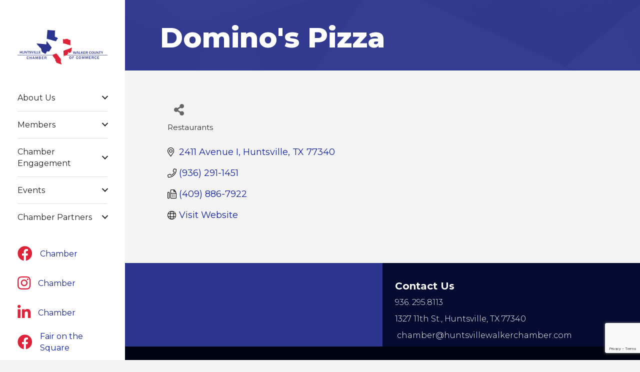

--- FILE ---
content_type: text/html; charset=utf-8
request_url: https://www.google.com/recaptcha/enterprise/anchor?ar=1&k=6LfI_T8rAAAAAMkWHrLP_GfSf3tLy9tKa839wcWa&co=aHR0cHM6Ly9idXNpbmVzcy5odW50c3ZpbGxld2Fsa2VyY2hhbWJlci5jb206NDQz&hl=en&v=PoyoqOPhxBO7pBk68S4YbpHZ&size=invisible&anchor-ms=20000&execute-ms=30000&cb=dcf8xpu2ibiz
body_size: 48618
content:
<!DOCTYPE HTML><html dir="ltr" lang="en"><head><meta http-equiv="Content-Type" content="text/html; charset=UTF-8">
<meta http-equiv="X-UA-Compatible" content="IE=edge">
<title>reCAPTCHA</title>
<style type="text/css">
/* cyrillic-ext */
@font-face {
  font-family: 'Roboto';
  font-style: normal;
  font-weight: 400;
  font-stretch: 100%;
  src: url(//fonts.gstatic.com/s/roboto/v48/KFO7CnqEu92Fr1ME7kSn66aGLdTylUAMa3GUBHMdazTgWw.woff2) format('woff2');
  unicode-range: U+0460-052F, U+1C80-1C8A, U+20B4, U+2DE0-2DFF, U+A640-A69F, U+FE2E-FE2F;
}
/* cyrillic */
@font-face {
  font-family: 'Roboto';
  font-style: normal;
  font-weight: 400;
  font-stretch: 100%;
  src: url(//fonts.gstatic.com/s/roboto/v48/KFO7CnqEu92Fr1ME7kSn66aGLdTylUAMa3iUBHMdazTgWw.woff2) format('woff2');
  unicode-range: U+0301, U+0400-045F, U+0490-0491, U+04B0-04B1, U+2116;
}
/* greek-ext */
@font-face {
  font-family: 'Roboto';
  font-style: normal;
  font-weight: 400;
  font-stretch: 100%;
  src: url(//fonts.gstatic.com/s/roboto/v48/KFO7CnqEu92Fr1ME7kSn66aGLdTylUAMa3CUBHMdazTgWw.woff2) format('woff2');
  unicode-range: U+1F00-1FFF;
}
/* greek */
@font-face {
  font-family: 'Roboto';
  font-style: normal;
  font-weight: 400;
  font-stretch: 100%;
  src: url(//fonts.gstatic.com/s/roboto/v48/KFO7CnqEu92Fr1ME7kSn66aGLdTylUAMa3-UBHMdazTgWw.woff2) format('woff2');
  unicode-range: U+0370-0377, U+037A-037F, U+0384-038A, U+038C, U+038E-03A1, U+03A3-03FF;
}
/* math */
@font-face {
  font-family: 'Roboto';
  font-style: normal;
  font-weight: 400;
  font-stretch: 100%;
  src: url(//fonts.gstatic.com/s/roboto/v48/KFO7CnqEu92Fr1ME7kSn66aGLdTylUAMawCUBHMdazTgWw.woff2) format('woff2');
  unicode-range: U+0302-0303, U+0305, U+0307-0308, U+0310, U+0312, U+0315, U+031A, U+0326-0327, U+032C, U+032F-0330, U+0332-0333, U+0338, U+033A, U+0346, U+034D, U+0391-03A1, U+03A3-03A9, U+03B1-03C9, U+03D1, U+03D5-03D6, U+03F0-03F1, U+03F4-03F5, U+2016-2017, U+2034-2038, U+203C, U+2040, U+2043, U+2047, U+2050, U+2057, U+205F, U+2070-2071, U+2074-208E, U+2090-209C, U+20D0-20DC, U+20E1, U+20E5-20EF, U+2100-2112, U+2114-2115, U+2117-2121, U+2123-214F, U+2190, U+2192, U+2194-21AE, U+21B0-21E5, U+21F1-21F2, U+21F4-2211, U+2213-2214, U+2216-22FF, U+2308-230B, U+2310, U+2319, U+231C-2321, U+2336-237A, U+237C, U+2395, U+239B-23B7, U+23D0, U+23DC-23E1, U+2474-2475, U+25AF, U+25B3, U+25B7, U+25BD, U+25C1, U+25CA, U+25CC, U+25FB, U+266D-266F, U+27C0-27FF, U+2900-2AFF, U+2B0E-2B11, U+2B30-2B4C, U+2BFE, U+3030, U+FF5B, U+FF5D, U+1D400-1D7FF, U+1EE00-1EEFF;
}
/* symbols */
@font-face {
  font-family: 'Roboto';
  font-style: normal;
  font-weight: 400;
  font-stretch: 100%;
  src: url(//fonts.gstatic.com/s/roboto/v48/KFO7CnqEu92Fr1ME7kSn66aGLdTylUAMaxKUBHMdazTgWw.woff2) format('woff2');
  unicode-range: U+0001-000C, U+000E-001F, U+007F-009F, U+20DD-20E0, U+20E2-20E4, U+2150-218F, U+2190, U+2192, U+2194-2199, U+21AF, U+21E6-21F0, U+21F3, U+2218-2219, U+2299, U+22C4-22C6, U+2300-243F, U+2440-244A, U+2460-24FF, U+25A0-27BF, U+2800-28FF, U+2921-2922, U+2981, U+29BF, U+29EB, U+2B00-2BFF, U+4DC0-4DFF, U+FFF9-FFFB, U+10140-1018E, U+10190-1019C, U+101A0, U+101D0-101FD, U+102E0-102FB, U+10E60-10E7E, U+1D2C0-1D2D3, U+1D2E0-1D37F, U+1F000-1F0FF, U+1F100-1F1AD, U+1F1E6-1F1FF, U+1F30D-1F30F, U+1F315, U+1F31C, U+1F31E, U+1F320-1F32C, U+1F336, U+1F378, U+1F37D, U+1F382, U+1F393-1F39F, U+1F3A7-1F3A8, U+1F3AC-1F3AF, U+1F3C2, U+1F3C4-1F3C6, U+1F3CA-1F3CE, U+1F3D4-1F3E0, U+1F3ED, U+1F3F1-1F3F3, U+1F3F5-1F3F7, U+1F408, U+1F415, U+1F41F, U+1F426, U+1F43F, U+1F441-1F442, U+1F444, U+1F446-1F449, U+1F44C-1F44E, U+1F453, U+1F46A, U+1F47D, U+1F4A3, U+1F4B0, U+1F4B3, U+1F4B9, U+1F4BB, U+1F4BF, U+1F4C8-1F4CB, U+1F4D6, U+1F4DA, U+1F4DF, U+1F4E3-1F4E6, U+1F4EA-1F4ED, U+1F4F7, U+1F4F9-1F4FB, U+1F4FD-1F4FE, U+1F503, U+1F507-1F50B, U+1F50D, U+1F512-1F513, U+1F53E-1F54A, U+1F54F-1F5FA, U+1F610, U+1F650-1F67F, U+1F687, U+1F68D, U+1F691, U+1F694, U+1F698, U+1F6AD, U+1F6B2, U+1F6B9-1F6BA, U+1F6BC, U+1F6C6-1F6CF, U+1F6D3-1F6D7, U+1F6E0-1F6EA, U+1F6F0-1F6F3, U+1F6F7-1F6FC, U+1F700-1F7FF, U+1F800-1F80B, U+1F810-1F847, U+1F850-1F859, U+1F860-1F887, U+1F890-1F8AD, U+1F8B0-1F8BB, U+1F8C0-1F8C1, U+1F900-1F90B, U+1F93B, U+1F946, U+1F984, U+1F996, U+1F9E9, U+1FA00-1FA6F, U+1FA70-1FA7C, U+1FA80-1FA89, U+1FA8F-1FAC6, U+1FACE-1FADC, U+1FADF-1FAE9, U+1FAF0-1FAF8, U+1FB00-1FBFF;
}
/* vietnamese */
@font-face {
  font-family: 'Roboto';
  font-style: normal;
  font-weight: 400;
  font-stretch: 100%;
  src: url(//fonts.gstatic.com/s/roboto/v48/KFO7CnqEu92Fr1ME7kSn66aGLdTylUAMa3OUBHMdazTgWw.woff2) format('woff2');
  unicode-range: U+0102-0103, U+0110-0111, U+0128-0129, U+0168-0169, U+01A0-01A1, U+01AF-01B0, U+0300-0301, U+0303-0304, U+0308-0309, U+0323, U+0329, U+1EA0-1EF9, U+20AB;
}
/* latin-ext */
@font-face {
  font-family: 'Roboto';
  font-style: normal;
  font-weight: 400;
  font-stretch: 100%;
  src: url(//fonts.gstatic.com/s/roboto/v48/KFO7CnqEu92Fr1ME7kSn66aGLdTylUAMa3KUBHMdazTgWw.woff2) format('woff2');
  unicode-range: U+0100-02BA, U+02BD-02C5, U+02C7-02CC, U+02CE-02D7, U+02DD-02FF, U+0304, U+0308, U+0329, U+1D00-1DBF, U+1E00-1E9F, U+1EF2-1EFF, U+2020, U+20A0-20AB, U+20AD-20C0, U+2113, U+2C60-2C7F, U+A720-A7FF;
}
/* latin */
@font-face {
  font-family: 'Roboto';
  font-style: normal;
  font-weight: 400;
  font-stretch: 100%;
  src: url(//fonts.gstatic.com/s/roboto/v48/KFO7CnqEu92Fr1ME7kSn66aGLdTylUAMa3yUBHMdazQ.woff2) format('woff2');
  unicode-range: U+0000-00FF, U+0131, U+0152-0153, U+02BB-02BC, U+02C6, U+02DA, U+02DC, U+0304, U+0308, U+0329, U+2000-206F, U+20AC, U+2122, U+2191, U+2193, U+2212, U+2215, U+FEFF, U+FFFD;
}
/* cyrillic-ext */
@font-face {
  font-family: 'Roboto';
  font-style: normal;
  font-weight: 500;
  font-stretch: 100%;
  src: url(//fonts.gstatic.com/s/roboto/v48/KFO7CnqEu92Fr1ME7kSn66aGLdTylUAMa3GUBHMdazTgWw.woff2) format('woff2');
  unicode-range: U+0460-052F, U+1C80-1C8A, U+20B4, U+2DE0-2DFF, U+A640-A69F, U+FE2E-FE2F;
}
/* cyrillic */
@font-face {
  font-family: 'Roboto';
  font-style: normal;
  font-weight: 500;
  font-stretch: 100%;
  src: url(//fonts.gstatic.com/s/roboto/v48/KFO7CnqEu92Fr1ME7kSn66aGLdTylUAMa3iUBHMdazTgWw.woff2) format('woff2');
  unicode-range: U+0301, U+0400-045F, U+0490-0491, U+04B0-04B1, U+2116;
}
/* greek-ext */
@font-face {
  font-family: 'Roboto';
  font-style: normal;
  font-weight: 500;
  font-stretch: 100%;
  src: url(//fonts.gstatic.com/s/roboto/v48/KFO7CnqEu92Fr1ME7kSn66aGLdTylUAMa3CUBHMdazTgWw.woff2) format('woff2');
  unicode-range: U+1F00-1FFF;
}
/* greek */
@font-face {
  font-family: 'Roboto';
  font-style: normal;
  font-weight: 500;
  font-stretch: 100%;
  src: url(//fonts.gstatic.com/s/roboto/v48/KFO7CnqEu92Fr1ME7kSn66aGLdTylUAMa3-UBHMdazTgWw.woff2) format('woff2');
  unicode-range: U+0370-0377, U+037A-037F, U+0384-038A, U+038C, U+038E-03A1, U+03A3-03FF;
}
/* math */
@font-face {
  font-family: 'Roboto';
  font-style: normal;
  font-weight: 500;
  font-stretch: 100%;
  src: url(//fonts.gstatic.com/s/roboto/v48/KFO7CnqEu92Fr1ME7kSn66aGLdTylUAMawCUBHMdazTgWw.woff2) format('woff2');
  unicode-range: U+0302-0303, U+0305, U+0307-0308, U+0310, U+0312, U+0315, U+031A, U+0326-0327, U+032C, U+032F-0330, U+0332-0333, U+0338, U+033A, U+0346, U+034D, U+0391-03A1, U+03A3-03A9, U+03B1-03C9, U+03D1, U+03D5-03D6, U+03F0-03F1, U+03F4-03F5, U+2016-2017, U+2034-2038, U+203C, U+2040, U+2043, U+2047, U+2050, U+2057, U+205F, U+2070-2071, U+2074-208E, U+2090-209C, U+20D0-20DC, U+20E1, U+20E5-20EF, U+2100-2112, U+2114-2115, U+2117-2121, U+2123-214F, U+2190, U+2192, U+2194-21AE, U+21B0-21E5, U+21F1-21F2, U+21F4-2211, U+2213-2214, U+2216-22FF, U+2308-230B, U+2310, U+2319, U+231C-2321, U+2336-237A, U+237C, U+2395, U+239B-23B7, U+23D0, U+23DC-23E1, U+2474-2475, U+25AF, U+25B3, U+25B7, U+25BD, U+25C1, U+25CA, U+25CC, U+25FB, U+266D-266F, U+27C0-27FF, U+2900-2AFF, U+2B0E-2B11, U+2B30-2B4C, U+2BFE, U+3030, U+FF5B, U+FF5D, U+1D400-1D7FF, U+1EE00-1EEFF;
}
/* symbols */
@font-face {
  font-family: 'Roboto';
  font-style: normal;
  font-weight: 500;
  font-stretch: 100%;
  src: url(//fonts.gstatic.com/s/roboto/v48/KFO7CnqEu92Fr1ME7kSn66aGLdTylUAMaxKUBHMdazTgWw.woff2) format('woff2');
  unicode-range: U+0001-000C, U+000E-001F, U+007F-009F, U+20DD-20E0, U+20E2-20E4, U+2150-218F, U+2190, U+2192, U+2194-2199, U+21AF, U+21E6-21F0, U+21F3, U+2218-2219, U+2299, U+22C4-22C6, U+2300-243F, U+2440-244A, U+2460-24FF, U+25A0-27BF, U+2800-28FF, U+2921-2922, U+2981, U+29BF, U+29EB, U+2B00-2BFF, U+4DC0-4DFF, U+FFF9-FFFB, U+10140-1018E, U+10190-1019C, U+101A0, U+101D0-101FD, U+102E0-102FB, U+10E60-10E7E, U+1D2C0-1D2D3, U+1D2E0-1D37F, U+1F000-1F0FF, U+1F100-1F1AD, U+1F1E6-1F1FF, U+1F30D-1F30F, U+1F315, U+1F31C, U+1F31E, U+1F320-1F32C, U+1F336, U+1F378, U+1F37D, U+1F382, U+1F393-1F39F, U+1F3A7-1F3A8, U+1F3AC-1F3AF, U+1F3C2, U+1F3C4-1F3C6, U+1F3CA-1F3CE, U+1F3D4-1F3E0, U+1F3ED, U+1F3F1-1F3F3, U+1F3F5-1F3F7, U+1F408, U+1F415, U+1F41F, U+1F426, U+1F43F, U+1F441-1F442, U+1F444, U+1F446-1F449, U+1F44C-1F44E, U+1F453, U+1F46A, U+1F47D, U+1F4A3, U+1F4B0, U+1F4B3, U+1F4B9, U+1F4BB, U+1F4BF, U+1F4C8-1F4CB, U+1F4D6, U+1F4DA, U+1F4DF, U+1F4E3-1F4E6, U+1F4EA-1F4ED, U+1F4F7, U+1F4F9-1F4FB, U+1F4FD-1F4FE, U+1F503, U+1F507-1F50B, U+1F50D, U+1F512-1F513, U+1F53E-1F54A, U+1F54F-1F5FA, U+1F610, U+1F650-1F67F, U+1F687, U+1F68D, U+1F691, U+1F694, U+1F698, U+1F6AD, U+1F6B2, U+1F6B9-1F6BA, U+1F6BC, U+1F6C6-1F6CF, U+1F6D3-1F6D7, U+1F6E0-1F6EA, U+1F6F0-1F6F3, U+1F6F7-1F6FC, U+1F700-1F7FF, U+1F800-1F80B, U+1F810-1F847, U+1F850-1F859, U+1F860-1F887, U+1F890-1F8AD, U+1F8B0-1F8BB, U+1F8C0-1F8C1, U+1F900-1F90B, U+1F93B, U+1F946, U+1F984, U+1F996, U+1F9E9, U+1FA00-1FA6F, U+1FA70-1FA7C, U+1FA80-1FA89, U+1FA8F-1FAC6, U+1FACE-1FADC, U+1FADF-1FAE9, U+1FAF0-1FAF8, U+1FB00-1FBFF;
}
/* vietnamese */
@font-face {
  font-family: 'Roboto';
  font-style: normal;
  font-weight: 500;
  font-stretch: 100%;
  src: url(//fonts.gstatic.com/s/roboto/v48/KFO7CnqEu92Fr1ME7kSn66aGLdTylUAMa3OUBHMdazTgWw.woff2) format('woff2');
  unicode-range: U+0102-0103, U+0110-0111, U+0128-0129, U+0168-0169, U+01A0-01A1, U+01AF-01B0, U+0300-0301, U+0303-0304, U+0308-0309, U+0323, U+0329, U+1EA0-1EF9, U+20AB;
}
/* latin-ext */
@font-face {
  font-family: 'Roboto';
  font-style: normal;
  font-weight: 500;
  font-stretch: 100%;
  src: url(//fonts.gstatic.com/s/roboto/v48/KFO7CnqEu92Fr1ME7kSn66aGLdTylUAMa3KUBHMdazTgWw.woff2) format('woff2');
  unicode-range: U+0100-02BA, U+02BD-02C5, U+02C7-02CC, U+02CE-02D7, U+02DD-02FF, U+0304, U+0308, U+0329, U+1D00-1DBF, U+1E00-1E9F, U+1EF2-1EFF, U+2020, U+20A0-20AB, U+20AD-20C0, U+2113, U+2C60-2C7F, U+A720-A7FF;
}
/* latin */
@font-face {
  font-family: 'Roboto';
  font-style: normal;
  font-weight: 500;
  font-stretch: 100%;
  src: url(//fonts.gstatic.com/s/roboto/v48/KFO7CnqEu92Fr1ME7kSn66aGLdTylUAMa3yUBHMdazQ.woff2) format('woff2');
  unicode-range: U+0000-00FF, U+0131, U+0152-0153, U+02BB-02BC, U+02C6, U+02DA, U+02DC, U+0304, U+0308, U+0329, U+2000-206F, U+20AC, U+2122, U+2191, U+2193, U+2212, U+2215, U+FEFF, U+FFFD;
}
/* cyrillic-ext */
@font-face {
  font-family: 'Roboto';
  font-style: normal;
  font-weight: 900;
  font-stretch: 100%;
  src: url(//fonts.gstatic.com/s/roboto/v48/KFO7CnqEu92Fr1ME7kSn66aGLdTylUAMa3GUBHMdazTgWw.woff2) format('woff2');
  unicode-range: U+0460-052F, U+1C80-1C8A, U+20B4, U+2DE0-2DFF, U+A640-A69F, U+FE2E-FE2F;
}
/* cyrillic */
@font-face {
  font-family: 'Roboto';
  font-style: normal;
  font-weight: 900;
  font-stretch: 100%;
  src: url(//fonts.gstatic.com/s/roboto/v48/KFO7CnqEu92Fr1ME7kSn66aGLdTylUAMa3iUBHMdazTgWw.woff2) format('woff2');
  unicode-range: U+0301, U+0400-045F, U+0490-0491, U+04B0-04B1, U+2116;
}
/* greek-ext */
@font-face {
  font-family: 'Roboto';
  font-style: normal;
  font-weight: 900;
  font-stretch: 100%;
  src: url(//fonts.gstatic.com/s/roboto/v48/KFO7CnqEu92Fr1ME7kSn66aGLdTylUAMa3CUBHMdazTgWw.woff2) format('woff2');
  unicode-range: U+1F00-1FFF;
}
/* greek */
@font-face {
  font-family: 'Roboto';
  font-style: normal;
  font-weight: 900;
  font-stretch: 100%;
  src: url(//fonts.gstatic.com/s/roboto/v48/KFO7CnqEu92Fr1ME7kSn66aGLdTylUAMa3-UBHMdazTgWw.woff2) format('woff2');
  unicode-range: U+0370-0377, U+037A-037F, U+0384-038A, U+038C, U+038E-03A1, U+03A3-03FF;
}
/* math */
@font-face {
  font-family: 'Roboto';
  font-style: normal;
  font-weight: 900;
  font-stretch: 100%;
  src: url(//fonts.gstatic.com/s/roboto/v48/KFO7CnqEu92Fr1ME7kSn66aGLdTylUAMawCUBHMdazTgWw.woff2) format('woff2');
  unicode-range: U+0302-0303, U+0305, U+0307-0308, U+0310, U+0312, U+0315, U+031A, U+0326-0327, U+032C, U+032F-0330, U+0332-0333, U+0338, U+033A, U+0346, U+034D, U+0391-03A1, U+03A3-03A9, U+03B1-03C9, U+03D1, U+03D5-03D6, U+03F0-03F1, U+03F4-03F5, U+2016-2017, U+2034-2038, U+203C, U+2040, U+2043, U+2047, U+2050, U+2057, U+205F, U+2070-2071, U+2074-208E, U+2090-209C, U+20D0-20DC, U+20E1, U+20E5-20EF, U+2100-2112, U+2114-2115, U+2117-2121, U+2123-214F, U+2190, U+2192, U+2194-21AE, U+21B0-21E5, U+21F1-21F2, U+21F4-2211, U+2213-2214, U+2216-22FF, U+2308-230B, U+2310, U+2319, U+231C-2321, U+2336-237A, U+237C, U+2395, U+239B-23B7, U+23D0, U+23DC-23E1, U+2474-2475, U+25AF, U+25B3, U+25B7, U+25BD, U+25C1, U+25CA, U+25CC, U+25FB, U+266D-266F, U+27C0-27FF, U+2900-2AFF, U+2B0E-2B11, U+2B30-2B4C, U+2BFE, U+3030, U+FF5B, U+FF5D, U+1D400-1D7FF, U+1EE00-1EEFF;
}
/* symbols */
@font-face {
  font-family: 'Roboto';
  font-style: normal;
  font-weight: 900;
  font-stretch: 100%;
  src: url(//fonts.gstatic.com/s/roboto/v48/KFO7CnqEu92Fr1ME7kSn66aGLdTylUAMaxKUBHMdazTgWw.woff2) format('woff2');
  unicode-range: U+0001-000C, U+000E-001F, U+007F-009F, U+20DD-20E0, U+20E2-20E4, U+2150-218F, U+2190, U+2192, U+2194-2199, U+21AF, U+21E6-21F0, U+21F3, U+2218-2219, U+2299, U+22C4-22C6, U+2300-243F, U+2440-244A, U+2460-24FF, U+25A0-27BF, U+2800-28FF, U+2921-2922, U+2981, U+29BF, U+29EB, U+2B00-2BFF, U+4DC0-4DFF, U+FFF9-FFFB, U+10140-1018E, U+10190-1019C, U+101A0, U+101D0-101FD, U+102E0-102FB, U+10E60-10E7E, U+1D2C0-1D2D3, U+1D2E0-1D37F, U+1F000-1F0FF, U+1F100-1F1AD, U+1F1E6-1F1FF, U+1F30D-1F30F, U+1F315, U+1F31C, U+1F31E, U+1F320-1F32C, U+1F336, U+1F378, U+1F37D, U+1F382, U+1F393-1F39F, U+1F3A7-1F3A8, U+1F3AC-1F3AF, U+1F3C2, U+1F3C4-1F3C6, U+1F3CA-1F3CE, U+1F3D4-1F3E0, U+1F3ED, U+1F3F1-1F3F3, U+1F3F5-1F3F7, U+1F408, U+1F415, U+1F41F, U+1F426, U+1F43F, U+1F441-1F442, U+1F444, U+1F446-1F449, U+1F44C-1F44E, U+1F453, U+1F46A, U+1F47D, U+1F4A3, U+1F4B0, U+1F4B3, U+1F4B9, U+1F4BB, U+1F4BF, U+1F4C8-1F4CB, U+1F4D6, U+1F4DA, U+1F4DF, U+1F4E3-1F4E6, U+1F4EA-1F4ED, U+1F4F7, U+1F4F9-1F4FB, U+1F4FD-1F4FE, U+1F503, U+1F507-1F50B, U+1F50D, U+1F512-1F513, U+1F53E-1F54A, U+1F54F-1F5FA, U+1F610, U+1F650-1F67F, U+1F687, U+1F68D, U+1F691, U+1F694, U+1F698, U+1F6AD, U+1F6B2, U+1F6B9-1F6BA, U+1F6BC, U+1F6C6-1F6CF, U+1F6D3-1F6D7, U+1F6E0-1F6EA, U+1F6F0-1F6F3, U+1F6F7-1F6FC, U+1F700-1F7FF, U+1F800-1F80B, U+1F810-1F847, U+1F850-1F859, U+1F860-1F887, U+1F890-1F8AD, U+1F8B0-1F8BB, U+1F8C0-1F8C1, U+1F900-1F90B, U+1F93B, U+1F946, U+1F984, U+1F996, U+1F9E9, U+1FA00-1FA6F, U+1FA70-1FA7C, U+1FA80-1FA89, U+1FA8F-1FAC6, U+1FACE-1FADC, U+1FADF-1FAE9, U+1FAF0-1FAF8, U+1FB00-1FBFF;
}
/* vietnamese */
@font-face {
  font-family: 'Roboto';
  font-style: normal;
  font-weight: 900;
  font-stretch: 100%;
  src: url(//fonts.gstatic.com/s/roboto/v48/KFO7CnqEu92Fr1ME7kSn66aGLdTylUAMa3OUBHMdazTgWw.woff2) format('woff2');
  unicode-range: U+0102-0103, U+0110-0111, U+0128-0129, U+0168-0169, U+01A0-01A1, U+01AF-01B0, U+0300-0301, U+0303-0304, U+0308-0309, U+0323, U+0329, U+1EA0-1EF9, U+20AB;
}
/* latin-ext */
@font-face {
  font-family: 'Roboto';
  font-style: normal;
  font-weight: 900;
  font-stretch: 100%;
  src: url(//fonts.gstatic.com/s/roboto/v48/KFO7CnqEu92Fr1ME7kSn66aGLdTylUAMa3KUBHMdazTgWw.woff2) format('woff2');
  unicode-range: U+0100-02BA, U+02BD-02C5, U+02C7-02CC, U+02CE-02D7, U+02DD-02FF, U+0304, U+0308, U+0329, U+1D00-1DBF, U+1E00-1E9F, U+1EF2-1EFF, U+2020, U+20A0-20AB, U+20AD-20C0, U+2113, U+2C60-2C7F, U+A720-A7FF;
}
/* latin */
@font-face {
  font-family: 'Roboto';
  font-style: normal;
  font-weight: 900;
  font-stretch: 100%;
  src: url(//fonts.gstatic.com/s/roboto/v48/KFO7CnqEu92Fr1ME7kSn66aGLdTylUAMa3yUBHMdazQ.woff2) format('woff2');
  unicode-range: U+0000-00FF, U+0131, U+0152-0153, U+02BB-02BC, U+02C6, U+02DA, U+02DC, U+0304, U+0308, U+0329, U+2000-206F, U+20AC, U+2122, U+2191, U+2193, U+2212, U+2215, U+FEFF, U+FFFD;
}

</style>
<link rel="stylesheet" type="text/css" href="https://www.gstatic.com/recaptcha/releases/PoyoqOPhxBO7pBk68S4YbpHZ/styles__ltr.css">
<script nonce="7zvu-8qDKSxV3i6H8OWx4A" type="text/javascript">window['__recaptcha_api'] = 'https://www.google.com/recaptcha/enterprise/';</script>
<script type="text/javascript" src="https://www.gstatic.com/recaptcha/releases/PoyoqOPhxBO7pBk68S4YbpHZ/recaptcha__en.js" nonce="7zvu-8qDKSxV3i6H8OWx4A">
      
    </script></head>
<body><div id="rc-anchor-alert" class="rc-anchor-alert"></div>
<input type="hidden" id="recaptcha-token" value="[base64]">
<script type="text/javascript" nonce="7zvu-8qDKSxV3i6H8OWx4A">
      recaptcha.anchor.Main.init("[\x22ainput\x22,[\x22bgdata\x22,\x22\x22,\[base64]/[base64]/[base64]/bmV3IHJbeF0oY1swXSk6RT09Mj9uZXcgclt4XShjWzBdLGNbMV0pOkU9PTM/bmV3IHJbeF0oY1swXSxjWzFdLGNbMl0pOkU9PTQ/[base64]/[base64]/[base64]/[base64]/[base64]/[base64]/[base64]/[base64]\x22,\[base64]\\u003d\x22,\x22dSTDicKMw5I7w67DgcOIw5tIwqnCs8KJCQpbwqLCpATCoFh2f8OxVsKXwpTCtcKkwrLCvsOOaUzDiMO2cWnDqDJme2ZmwoNrwoQBw4PCm8KqwpbClcKRwoU/eizDvX8Zw7HCpsKDdydmw7Rxw6NTw5zCvsKWw6TDjsOwfTprwrIvwqt6TRLCqcKRw7g1wqhfwrF9ZSbDhMKqICYMFj/CvsKzDMOowqXDtMOFfsKew5w5NsKtwrIMwrPCoMKcSG1jwokzw5FYwoUKw6vDsMKeT8K2wrJ8ZQDCg1cbw4AqWQMKwrs9w6XDpMOdwqjDkcKQw6kZwoBTKV/DuMKCwrTDjHzClMODRsKSw6vCkcKTScKZLcOqTCTDgsKbVXrDk8KFDMOVTl/Ct8O0TMOCw4hbZcKTw6fCp35fwqk0Rx8CwpDDiWPDjcOJwr/DlsKRHz9xw6TDmMO0wq3CvHXCsj9Ewrt/ccO/[base64]/DrMK5c0ANTh4EDSPCksOjNsOPw6NKHsKDw6pYF1/Chj3Co3rCgWDCvcOSaAnDssO/NcKfw68Cf8KwLivCpsKUOBsDRMKsHhRww4RPYsKAcQ/DrsOqwqTCqB11VsKiXQszwpMFw6/ChMOiGsK4UMOuw5xEwpzDq8Khw7vDtXchH8O4woRUwqHDpHoAw53DmxrCtMKbwo4ywoHDhQfDlgF/w5ZNTsKzw77CvnfDjMKqwozDp8OHw7s3G8OewocZL8KlXsKWYsKUwq3DiQZ6w6FcTF8lMWYnQQrDjcKhISTDrMOqasOWw6zCnxLDr8Klbh8EF8O4TwgHU8OIFCXDig8kCcKlw53ChsK1LFjDpV/DoMOXwqTCk8K3ccKdw4jCug/Cn8KPw71owqcQDQDDjCEFwrNEwq9eLmNwwqTCn8KMB8OaWnHDsFEjwqHDvcOfw5LDqUNYw6fDtMKTQsKefj5DZDvDoWcCbMKUwr3DsXQIKEhDYR3Cm0fDpgABwo0mL1XCtwLDu2J+OsO8w7HCoG/DhMOOeV5ew6tCfX9Kw5/[base64]/CncKPTMOyw7jCqjI4PcO6wo/CkSAbOcOxw7Iow6Fiw4rDrSzDhzMVI8OdwrQCwrATw6YeS8OBdm/[base64]/w6XCiMKDw5thasKdDRnCtsOSGcK/UMKDwr8Lw5bDlisswoDDt1lbw63DqHVXUADDpnnDtsKJwpzDjsOkw4VKOQdrw4LCkcKXT8KTw7Zqwp7CgcOwwqPDlsKNF8OQw5jCuH9yw782VhEXw4gsRsOsfjhVw44mwq3CqHwSw7bCn8KsNwI7VSfDlyzCscOxw4zCjcOpwpZFGm5iw5fDuGHCo8OMQnlSwq/CmsOxw5MOKEcKw6TCmmjCocK6w44casKNH8OcwpjCvinDusKFwoQDwrUBO8Ktw50SRsOKw7nCrcKgw5DChwDDl8KPwp9zwqNQwolge8OYwoxZwrPCjjxFA13DtsOBw6gjJxkhw4HDvDzDisKiw4UEw73Dt2XDlgY/bhTDtArDtXISb2LDtAzCg8OBwqPCg8KSw4BUR8O4asOcw43DlxbDj1TCigvDgxjDqmDCpsODw71/wq49w7F8Tn/Ci8KGwr/DhcKlw4PCnEHDgsK7w5tXOHkswoR9w448RxnCl8Opw7k1wrZ7PArDiMK+YMKnYFcnwrJdDkPCgsKgwp7Do8ODd3rCnwbDucODQMKbZcKBw6fCmcKfIVFQwpjCiMKzU8OAGG/CvFjChcORwr8tA03CnR/CvMOJwpvDhBEFRsO1w686wroDwrMFTAptCTQgw63DnzUoIcKmwoBNwqFmwp7ChcKow7zCgkgbwpMgwrE7Qmx7wotNwrIgwo7DkBEpw73CosOMw6teXsOvZ8OAwqc4wr/CtDzDhsOYw5jDpMKLwoknSsOMw50pdcOxwoPDmMKnwrpNQMKswoVJwo/[base64]/Dn2JuOsOxFjwKwoTCqcOsAcOxGmUjacKtw5UFw6jDvcOvTsKxaUbDijvCscK0HMOSO8Kxw7M8w4fDhR0OSsK3w6w/wrpAwqN3w6d4w586wpbDpcKgeXfDilx9bQfCkUzDmDIWVWAmw4kow7TDvMOywrFofsKyLG9cY8OVGsKeWMKkwqBiwpF/f8OxOEJXwqPCn8OkwrXDnDYJflnCukdaL8KJd3DCtHPDsDrChMKpYcOaw7/CrcOUGcOHVFvCrsOqwrp4w6IwX8OhwonDjCTCrMKBQCFTwpI9wpfCkiTDnA3ClRFYwpFkNy3Co8OLw77DjMK4VMOKwpTCkwjDtmFXTQTCjBULL24lwoPDm8O0JcKjwrIgw63ChF/[base64]/[base64]/DtlrDgsKcwowJJBkORXc3wpJ7w4cmw7RRw79cKHk0FELCvC8xwq5IwpBAw57Cl8O4w6vDunbCtsK9GA/DmTfDnsONw5powpUZRgHChcKdNCFhC2xEChjDp15uw7XDqcO8IcOHecKfHC0jw514w5LDo8KNw6pQDMOEw498dMONw40Sw7QOIioIw6nCjcOhwrvCisO9eMOPw6FJwoLCusOwwrFSwpkbwrPDiA4ddQHDicKnRsKNw6loZMOwBcKZTjDCmcOqCmkOwp3Cl8Knf8K/TX7DiS3DsMK6S8KFDMOTAsOswpQ7w7jDj0t2w6UcV8O2w7LDnsOzeiobw5bDgMOHRMKTN24DwoJwVsOewpR+IsKhPMKCwpxMw7nCpl07IMK5GMKUKAHDrMO8QsOKw4rCqhYNEndCDmwsATUew4/DuQVfRMOnw4rDj8OIw6PDoMO8NMOnwp3DicOCw5DDry5obsOfTyXDl8OMw7Amwr/DscOWZ8ObRTHDuFTDhXVtw7vCqsKtw5VjDkUmF8OoMFzCl8O9w7jDhH5lW8OLTGbDsiJHw63CtMKrdFrDjyxCw6jCjgvDhwgIAhLCji12RAkdb8OXw6PDpBrDhcKjak8uwp9Pwp/Cl0gsHsKmfCjDviwXw4PCvldeY8OJw5vCgw5ncHHCm8KiUBEvXQLCokZTwqYRw7grZ31ow68hBMOgb8K4NQQiD1Z7w4bCocKbRWPCuy0YcXfCgSI9HMK6F8OHw6ZSc2JKw6UFw7rCozLCnsK4wrckdWnDmsOeZHHCnzAbw5prN2RpBi8CwoXDrcOgw5PCnMK5w4/Dj2DCulJ8GsO5wrhgRcKJElrCsX5owoTCtsKNwqDDqsONw7DCkybCvinDjMOswoACwonCgcO3cmBvbsKGw7PDkXLDiB3CtR3CssKWJBJDOlAOWBMaw5IXw6B7wo/CmcKVw5J6woHDpmzCjyTDuwgdWMOoMBRAJsOUEcKywovDncKYb2xfw7jDpMKTw4hEw7XDjsKjbX3DosKnfwnDqmA8wqQTX8KtYFMYw4Ikwo0Aw6zCrinCnREpwr/DjMKzw4p4R8OFwp3Dk8Khwp3Don/CgwFIXz/CtMOnailuwqMfwrd/[base64]/Dh8Obw7JDwqXCrTLCtsKVw77Co0TCgsOqBsOMFcOKQjnCrcOETMKWPyh4w6lZw6fDvA3DlMKJw7Ztw6ETZSkpw4TDpMOHwrzDoMOzwr/DjsOYw5EZwp1FE8KlYsOvw5PCnsKXw7XCicKKwqQrw5DDhS1MRWAyQsOCwqQtw4LCmHzDoQrDicO3wrzDjR7CiMOpwpVMw4TDtGPDgDMbw6J9EcK8NcK1U03DksKMwpI+CcKJWTcgTMKaw4lcwo7Cr0TDtMOfw7M5dkMiw5g+EWxSw5FWfMO4flDDgMKyWn/ClcKSUcKXHh/CtivCrMO/w6XCkcKSUH1xw453wq1HG2FdPcO9MMKLwozCl8O+P0nDlcOSw7Ypw50qwox5wqPCqMKNQsOMw4rChUnDq2fCicKcDsKMGW8xw4DDt8KlwojCoRlOw7jCvsKrw4gJD8OjNcO1IMORfSRaZcKYw43CokUCR8KcXn07AyLCp0TCr8O2K0trw6/DhF56wrJKEwHDmX9GwrnDvzDCmnYiQGsUw5HCqmJnBMOSwpwVwpjDiX4aw4XCqwBoTMOrcMKVBcOSCcOBZWLCtDYFw7nCmCPChgFqQsOVw7sQwpDDhcO/QMOXGVLDucOySMOQVMK+w6fDhsK2NBxTLsO3w5HCk0fClDgiwq8rDsKawqTCqsOKFRxdUsOTwr/CrUAOXsK+wrnCtFzDrsOUw5dxYSZWwr3Djy7Cj8ODw6cuwonDtcKlw4nDr0hAXGfCnMKIM8KXwqDCqMOlwocYw57Dr8KeLnfDgsKLVR/[base64]/[base64]/Dk8OSwp0QwqvCnDNZw5rCpQB4w6LDjWFWwo8swrp7DErDkcOSMMOCwpM2w7LCjcO/[base64]/wpMnwqYqw7jCtzjDs8KebwbCmHnCmmYXw4fDrMOOw6ZFdcKJw4DCilNnwqTCmsK2w4cjw5HChFRlLsOvQDzChsKpHcKIw7oGwpluQ1/CpcOZODnClTxqwoQcEMOMwpnDt37Ci8KPwqcJw6TDkxFpw4MFw5fCogrDg1/DpMKPw67CpC/DmcO3wobCssOmw54Yw67DolxkeXdlwq9lUsKmX8KZM8Oowr97chLCpnzDrjDDnsKPJm/CtsK8wqrCix4Hw6/[base64]/wr5rd8OqLF4swpnCl1heNDnCusOPV8OVwp5fwqjDncOrbMOEw43DssKRagjDl8KRPsOlw5vDq25iwoM6w43DssKwO3YJwpzCvgsKw5DCmn3DmGIPcFrCmMOQw5jCrz99w5bDuMKncV54w6zDrDcawrHCvHYww7/Cm8KXMcKfw5B/w6YhQsOpEE/DvMKEY8OYY3zDo1hgN0BPZmjDoEBMJVbDl8KeUGwHwoVjwrkSXAwcEMK2wpbCvn7DgsOkSg/[base64]/[base64]/w7BswoHCr1huPMO+w4fDhX7Djh7Du8OGw5RIw6pTK05awrzDp8Kiw5/Csxx6w7fDmMKUwrBPBEZqwpPDuhrCpwFEw6rDmiTDrR5aw4bDoQvCkW0vw6LCuj/DscOZAsOSXsKwwofDvDnCicOCA8OHVXJEwq/DsGrCmsKDwrXDm8KLYMONwojCvWBECsOBw5zDtMKcDsOYw5rCrcKBPcKSwrFkw5BSQA9IccO/[base64]/CkUQqw5oiw6QwHsKlXULDscOGUsKfwr8JMsOVwr3DncKuRmPCvMK/wrFpw73CrcOURic6K8Kzw5bDr8Ktwq4mL2FmDTw3wqjCtcOxwr3DssKFCcOvKMOGwrjDqsO1UElewrx+w75hUE0Jw6DCpT/DgjlnX8OEw6pvFG8swr3CnsKfIVLDsHcoSSBKZMOoecKDwoPDq8K0w6EkL8KRwrPDjMKaw6kpcnQxQcK+w4t1esK3BBDCok7DhlxTUcObw4XDnHIYaWkqwozDsmQ2wp/DqnYXaFcPBsKfWCBfw4rDtnrCosKcJMK9w6fCgjpuwqZ5JVJ2XgrCncOOw6ldwojDo8OKNlVoP8OccADDjzPDucK1ax0NUnzDnMKiYS0oWRFewqA4wqbDnGbDhsOmVsKjOxDDiMKaBQ/CmsObXEUrworCmljDj8Kew4bDpMOyw5Fow4rDmcKMSQnDvkbDiDwDwo8Hwr/[base64]/ChcKww47DvsOhwqVNw6RSwq1+YmzDjWDClsKlQSR9wq4CRMOaWsKEwqglQMO4wotqw7N/[base64]/woInwpbCvsKKQMK0w75Fw6t8T8KtY8OIwq0ocMKCG8O7w4pewrcVDHNZWVU9QcKOwpLDjiHCi3x6LX7DuMKnwrbDqMOowrzDs8KUNC8Nw4kkIcOwA0PDp8K5w69Pw4/Cm8O7EcODwq3Ch38DwpXCpsOvw6tJfgovwqTDj8KgdSR4Xi7DvMOOwojDgCxVbsKow7XDn8K7wr7ClcKObFvDqXzCrcOFAsOTwrtRNUV5ZCXCuhlPwrXDnil1XMOIw4/[base64]/DhMK/w6suTMOPdi5Uw4ocwpcKwrdZw43Cl1DClcO3OB8cSsOCPsOcacKBf2pPw7/DlFxfwoxjAhvDjMO8wrthBk0uw7N7wpvCgMKUMcKSXC4xdkTCk8Kda8OkbcOfa0EFAhLDqMK7TsOnw4HDkSvDjXpeZFTCrjIIU30ww5XDsD/DoDfDlnHCmMOJwq7DkMOvOMO+GsO9wog1QnpYWsKywojCoMOwaMORKRZYJMOTw7lpwqLDrCZiw57DrsOywpwOwrtyw7vCuDTDjmDDiV7DqcKVWsKJWDpGwpDDpVTDmTsPeG7CrCPCm8Oiwo/Di8O/emREwqTDqcK5c2PDhMO9wqdRw74RcMKddsKPPMKwwpUNZMOAw6Few6fDrn1JNA5iL8Obw6VLbcOcWRV/[base64]/Cn8OTPSLDt3BzWlUQw4vCkcKXcjdbwpTDr8KTeSIfPcKaHhIZw7ElwokUBsOiw5EwwrbCqDXDh8OjP8OFUUM+Mxgjf8OAw5goZcK5wpM5wpcWRUQUwpzDsExxwrbDr0rDl8OEHMODwrVfbcKCPsOeR8K7worDr3VJwqXCisOdw79sw7nDucOUwpfCq3DDi8Ofw4k/[base64]/w5wTwrrDgsOAEcOzwrduwpoPVF9HKB8LwqjChcK6DsKnw7Uqw5zDp8KcFsOjw5bCkx3CuyHDpRsYwq4yLMOFwobDkcKrw5/DnTLDtSwhJsKlV0pYw4XDj8KoesOIw55rwqFMwqHDuCXDhsOxEsKPZUhGw7Vxwp44FGlDwpQlw7PDghk6wo8GfcOXwq7DsMOxwohNScO/VRJtwp00VcO+w4HDkyTDkEcmLyViwqYpwpvDmMKrwovDh8OKw6XDncKjRMOwwprDmHwGGsK8YsKjwqVYw4bDuMOEXkXDr8OHGiDCmMOBC8OFJSFvw6PCoybDiFHDm8K1w5fDrsK8fFpUJ8Oxw55rGnxAwq7CtB4dcsOJw6PDocOwM3PDhwpwWR/ClCPDhsKHwo3DrF3CgsKrwrTCqW/ClGHDpFEtHMOySz1kQH7DjCJpQHgfwrnCn8ODFHtEej/CisOow58wPnIdWSXCp8ORwpvDi8Oww7HChjPDkcOxw6/CrlBDwqbDkcOSwpXCsMK+cX3DgsKBwoJMwrokw4DDmsO7w69Uw6dqEV5tPMOUNx7DhB/CgMONc8Ona8K3w5fDksK8D8O0w45gHMOpGWjDsydxw6J1QsOrcsKPLBQew6gXCMKPEXXCk8KQBBrDv8KmAcOlcHLCqXdLNy/CtyHCoFxmIMO9fmlIw7DDkRTCkcK/wq4Yw6Rewo/DnsO3w4B3RlPDi8OAwoHDtmvDksKNfcKCw7jDkXfCo0fDkMOqw5rDsyBKLsKmPnvDvRrDt8O/w7/CvRJkdErCil/Dl8OpEMKXwrjDvD/CuWvCowFNw7rDpcKtEErCoj5+TQ7DhsOAeMKYIE/DjwfCjsKIccKmPMOgw7LDrwYxw6LDscKnGgQ6w53DtFLDuG4MwqZHwrXDm0pxOQTCuTbCmBkZJGHDtTnDj1bDqAjDlBZUGgdDD1/[base64]/DqVIIwpwEwqPDnsOCwpLClsO9w5fDql5AwobCjgx2GSTCisO3w7wuQx5tDTfDlgrChHciwoNEwprCjF8vwoXDsAPDlj/DlcK0blnDk17Dry1vejnCpMKMYGxOwqLDt0TDnkjDiwxtwoTDkMOkw7TCgzlDwrtwfsOENsKww6zDncOoDMK+VcKXw5DDssKZccK5BMO0PcKxwp3CmsKdwp4HwrPDiXpiw6Njwr5Fw7oOwrjDuzvCvjfDt8OMwoXCvmAkwq/DpcKiDW98wq7Co2XCjiHDuGTDqTJBwo0Qw74Mw7IoTQlpGl9+C8OYP8Oww5klw7jCq2pNJmUiw5fCssOPNMOXfXIEwr3DkMKgw7/Dg8Ovwq82w6HDu8OBDMKWw5/CtsOHRgF5w4TCp0rCuj3CukPCmQjCqDHCpVEGeUEiwopvwrDDhGBdw77CgMOYwpjDi8O6woE6w6sDQ8K6wptTMkYSw7l6IsOqwql/w5MjBGQOw48LYE/CkMO6Ozp2wrjDoTDDksK9wpLCrMKpwqzCmMKQB8KqBsK1wr8KcxJzLjjCs8KcTsORWsKuLMKzwpHCghvCnxXDjWtGU3FzAcKwACvCo1DCmFLDn8O+GsOcIMO4wpI5fWvDk8K+w63DnMKGCMKVwrlLw4jDgRrCiwNDFGF/wq/Dn8OUw7PCncOZwpE5w5hNAMKXGWnCiMK0w6Rqwq/Cn27Cp0c/w4PDl1huUMKFw5/Dq2x2wp8sHsKsw7BWPh5qVgRmTMKkfFkSX8OqwpIgQHUnw6tXwrHDsMKIR8OYw7fCuDLDtsKbNsKjwo8ZTMKJw4RjwrkWecKDRMKCT0fChHPDiB/CvcKJZMOewoB+eMKow485UsKlC8OYQjjDusKaGyLCr3/DqsObbXDCnAlGwoAowrXDlcO9FQDDlcKCw7xiw5LDhXTCuhrCgsKgAiMYQ8KKWsKSwrfDgMKlXcO2fhA5XxVNwqnDsnTCpcOEw6rCvcOBB8O4OgbCvkRKw7jCjcKcwq/DiMKDRhHCtllqwonCg8Kpwrp9RG/Dgw4Mw7Qlwp7DmBk4J8OUYU7DrsOIwrggfjV6NsKVwq4yw7nCscO5woE4wrfDgSIYw6paEsKoBsOQwrITwrXDu8OGw5vCik5/[base64]/CrjpNwqB9eyHCoRdkG1/Cqz7CpWIqwqQEw4/DmWdCZcO3WsKmAhnCuMOywq3CgkxmwqPDlMOwXcOMJcKYS3YXwqXDisKdGcK7wrd/wqY8wrnDvjPCuVZ5Y15tfsOrw7gKIsOCw6rCk8K0w4IScANtwpXDuAPCh8KYQQFaHWvCmBzDlBwBQldqw5vDmG5CWMKnRMKtBgbCkMO0w5rDoRfDkMOuFlHDmMKAwrt/w5Y+Pzl6egLDnsOVRMO2WWZjEMOSw4NjwpHDvSDDp3ogw5TCksOUHcOFPyHDkwlcw7pSwr/DpMOVD1/Cr0dRMsOzwpbDscOFHsO4w6/[base64]/[base64]/DjcKRUsOhwoECIQtwUhtQLGEEwqTDj8OvfQtqwqLDkHQNw4czZsKjwpvCsMOfw4/Dr2M+XHlScDQMS0x4wr3DvhoUWsK7w7EPwqnDlxdFDcOSKMKVQMKCwpLCjsOGeUBnSSPDnXt2PcOxD23Cj34Zwq3DicOqd8Khw5vDhWzCusOzwotXwqwlYcKVw73DtcOrwr5XwpTDl8OGwqLDkS/[base64]/CjMKfw6tlIDcjwo3CiS/CmRzCmsOxwokRLcORFV5cw4V4HsKDwpUhGsODw74jwrLDkH/CnMOENsOfUMKCL8KWVMK1fMOWwrgYHgrDvFTDrzcMwoFzwpM6IHE9EsKFHcOIFsOKcMO9acOKwrLCmF/CpcKTwoUSVsO9NsK+wrYYAMKYbMO3wqrDlz0UwpQeSBrDrMK/fMOxOMK8wqp/w5HCuMOkMzpGecKEC8OhfMKqDhYnA8Ofw6bDnEzDtMO9wqtkMMK/Intua8OLwqLCg8OpVsKhw4AeEsOvw6kDZRHCkWbDjMOjwrRMX8Oow4doDQx5wociScO4OMOuw7Y7fMK1dxoDwpHCvsKawp8pw4fDicKQW1XCoSrCn1E/HcKOw59wwqPCm0MeazkCOSB/w548PB53ZcO3EW8wKnnClMKDJ8KmwqTDssO9wpfCjQcDbsOXwp/DrAtKEcO/[base64]/Dt8K4CMOyw6UtU8ObwpLDoE/DvMKiOcK0wp0Iw7fDimUAQQvDlsKCDhQwGcOgKmZEDi/[base64]/DicKkFsOwwqhEDsKhwrvDlcOAw5jDlRzCtMKIwptTQzfDoMKldsOeK8KOZxdvEBxALRLCvcKRw4fCjTzDj8KjwptDWcOtwpFlCcKXSsODFsOTcFXDhRbDicKuGEfDmcKwWmpjWsK/LDkYFsO6IXzDk8K7w6VNw6PCssKewqsXw6gewovDqFnDhXrCpMKuIcK2WwHCpsK6MWnCjsKtEMOjw6ATw61ETDMdw5p5ZB/CmcOgwonCvndGw7F6UsKIZMOgKMKQwo0dUXlbw4bDp8OQKMK/w7nClsO5bxdQfMKGw6LDk8KTw73CuMKBClrCq8KMw7TCilHDvQHDuCcjThvDpMOGwqsHIMKhwqF9aMOGGcOEw707E3TCpQjDjUrDqGXDlsO+NDLDgxgBw5/Dr3DCn8OfHVRbw4rDocO+w4wPwrJ+NCQoUEZQc8Kiw6lawqodw7TDvHQ1w5cGw7tsw5s4wqXCscKSJcOqGnR6JsKowr1RPsOCw7DDmcKGwoVlK8Odw5VxL1sHXsOgcHTCkcKywq9tw5Bxw7TDmMOEKsKob13DgsODwrglOsO+UQVaBcKgRw0ADFdqXsKiRX/CtRHCgQBVC2/Crmtswql4wpMIwo7Cv8K0wqnCmMKkZ8OFO1HDtV3DkDksd8KGVMO4fRU7wrHDhzxyIMKhw59tw68xw5B4w60Pw7nCmcKcTMK/ecOUV0AhwrtOw7c/w5vDsVQuREXDjnQ6OkRuwqJ8Gihzwrh2YF7Du8KDLVlnU11twqHCi0YVZ8KOw5ZVw7/CvsKsOzBFw7fDhwEuw7MXMnTCoBFfb8OBwos0w7TDqMKRdsOgKH7DvklTw6rCqcKFNQJ/[base64]/CscKYUcK6w4/DvXAWwogEwrjCrjXDicODwphOwqnDpxzDoTPDumN8WMOOIHTCkCHDtxfCn8O6w7oNw6zCgsOEHiDDqx1sw5hEccKTNhXDlT8oGHLDicK6dWpywp94w71dwqEiwotKZMO1EcOGw4NAwpMCVcOyesOhwrtIw4zCvVp3wrp/wqvDicK0w47CmC9fw63ClsK+AcKEw4PDusOyw6RlFxIrMsKIbsOHBlALwrQhUMOPwqvDqkwRWDnDhMKDwqpmb8Omc1zDqsKSCUZywqpEw43DlQ7CqgpRTDbCksKgc8K5wpobWgV/HjAZYcKkw7x4OcOAE8KARScYw4nDlMKaw7Q/Gn3CtgrCoMKpLSx/WsKTDBrCmCTDrWdwbSQ5w6jCi8K8wpbCnFjDm8OqwpcKHsKVw6LCjkbCnMK5V8Krw7kIBsK9wrnDk3rDmCLDj8KRwrvCgQHDnMKjbcO7w4/Cq0ArBMKaw4NlSsOoBCpmbcK5w7INwppnw6bDm1cvwrTDuGhvR2R8B8KPHS41S3/DuWMJWQpcIy8hZCTDgy3DvwnDni/CtcK8axvDiCDDtSlCw4/DlCoMwpsUw5HDkHXDtE5lWm3Cg2ATwozDuWTDocOAUGHDojdNwrZmFEjCn8Kzw5MNw5vCuxEfBBgPwpQ9TcObAHPCrsOYw787eMKCOMKxw48nwqhQw7pIw6TDl8OeWxvCrUPCjsOsb8OBwrxVw5DDicO5w5TDsQvCl3LDjCI8HcKtwrUxwpwtwpAAUMOmBMO/wpHDkMKsfhnCuALCiMK4w63DtUjCgcOjw59ow7Rgw7wawoFPLsOEQVvDlcOReRUKd8K/[base64]/[base64]/CsxPCq2Ivw5nCo8KHwpAVw5obw4XCnsK9w7wxc8KnNcO2X8K4w7LDp3kfQ0EFwrXCoQUvw5jCmMKEw4QyOsOGwohgw5fCnMOrwpB2wo1qEyhDAMKxw4V5w75dYl/[base64]/egM2w5rCvyVZBlYzAcOZw5kbLMOMw6jCgAICwrHCqMKsw4prwpQ8wqLCgsKgw4bCoMOlMzTDosKXwopbwo5Kwql6wrYHYcKXNcOuw6c/w7QxMinCgWfClMKBRsOtbAo2wrUXZsKaUQDCuRcwRcOnL8O2fsKnWsObw47DnMOEw6/[base64]/DkcOSEXpbJMOEdcKiwpwYwqA9w7MUEVHDozHDlcO8XiXCh8OcSUtUw51Ga8Ozw4Arw5F5VEcKw4rDt0jDuxvDk8ObBcKPXF7ChwRYWsOdw4DDuMOTw7HCtTlDeRvDo23Dj8Ouw6/[base64]/CpkHDnMKFw5tmwrZCBcKLwpbDgMOuw5ojw6MDw58Rwqorwr58VsO4DsK/[base64]/[base64]/BwbCswFQI1fDhFoWX8KbR8OcJyQtw7B3wpHDssOTa8Kzw5LCl8OgQ8OoNcOcUMKkwrrDrH7CvxA5aUx/w5HCmMKZE8KNw6rDgcKRCFg+YX1DZ8OdRXbDhsKvKWDChEoIW8KAwr3DrcOVw78QcMKmCcKHwowQw7M1firCpsOww73CgsKpQSoow5wTw7PDhcKxbcKiAcOLbsKoAcKQMV4twqZ3dUMhTB7Dj0M/w7TDlyYawqFrPQBYVMOOLsKAwrQDPcKSM0I2w64aMsOyw5t3NcObw6lxwpwhXSrCtMOow6xEGcKCw5hJTcOvXzPCsVvChFbDhx3DnwPDjABbeMKgasOAw4haLCxuR8OkwrnCtzAGW8KYw41RKcKcGsOKwpYQwp0iwosIw5jDsG/CpMOgQ8KpGcOuPD3DiMKKw755E23DkVJew5Byw6DDl10/[base64]/DhzDChsOKO09pwo5JwoR1VcO2aXTCqsO9w6rDjw3CkRlfw43Dkm/DswjCpxlnwpXDucOGwp0mw7hRQsK5OH3CrcKtHsOpwovDqhkYw5/Do8KfFTwbW8OyZG0YTsKHR3PDgsK1w7XDj2sKEzcdwoDCrsOcw5Vwwp/Dq3jCjBBYw5zCozFOwpIVdityM0LCjMKww7HCjsKxw6YTByHCsQdXwplwK8KYbcKjw4zCtSgQbhTCsmLDkl0Zw70/[base64]/w5tww79dw7McBgMPfgrClyTCk8OMIhUcw7TCk8O1wqnCvDJuw4pzwqPCsw/DtxYWwp7CvsOpDsOka8K7w7I3EMKZwotOwo7DqMKlMSkVccKpC8KSw6PDn14zw5UrwpTDq27DmXJGVMKnw44swoEqXWnDucOgYEvDu2dJYcKAE13DhXzCrF7DvAtPH8OYKMKqwqrDgcK6w43DgMO0R8KYw5/ClUDDkH7Dkipiw6J0w45mwrdLI8KQwpHDpsOPD8KuwoDCijHDrMKJc8OLwpbClMOzw5/CncK/w6RIwoktw59+XQ/CpgnCnlZXScKtcMKOfcK9w43ChAomw54HbhjCoUMew5U4KgLDisKpwq7Dv8OawrTDvhVfw4nDpsOQGsOgw4tCw6YTDcK5wpJTYcKrwp/CuEnDjsKPwpXCsgBwEMKewod2Ex3DssKxAnvDqsOTFFtSfQbDqFbDo2gywqc1Z8KJDMOKw6nCucOxCWnDqcKawqjDgsK+w4otwqVYYsKlwqLCm8Kcw4DDl0TCocKYGANubVbDnMO/wpwpBzwlwqHDkW1NbcKow4UBRsKoYknCmj/CkETDoU8SEjfDocOwwrV9PMO6Mj/CosK+M0VQwo/[base64]/DrTTDhcK2W8Odaj3DgMKMUMKhw5gIDDMULk9zYMOvTGTDtMOrc8Osw4bDksOMDMO8w5Z+wo7CnMKlwpY9w4oJLMO1JgJxw7ZOYMOxw6lBwqQ2wrXChcKgwrLCjgLCuMKsSsKEEGxjU2hqXMOpacKyw49/w6TCvMKMwrLClcKkw4nCvVdfQBkSACoCXzt6wp7CrcK7EsOPf2/CpkPDpsODwq3DsjLDs8KowpNZLBXDmCNEwqN8PMOVw4sIwq9nGUDDlMOxDMOtwo4VYnE9w5HCtcOxNyXCsMOYw6HDpnjDp8KwBlAbwpF1w4Y6QsOswqkCfHnCmwRQw5UHY8OYSnXDuRfCrDbCg3p6HsKuGsKmXcOJfcOjRcOfw6UNBm9UFWXCh8OrbjPDssK8w4fDpB/CpcOLw706ZlnDtWLCmVJ6wqkGXcKWTsOwwqc+cXolVMOqwp9YIMK+WTbDrQXCuToIFDcVRMKhwq1VJMKRwrtOw6hgw7/ClEAqwqFfQQXDosOhbcKMAQ7DuTF2BUnDvVvChsOiSsKNMD1XbnTDu8O8w5PDrzjCuzsxwrjCnzLCnMKMw43DpsOoE8OAw6jDjsK9UCJtIMKvw7bCqVw2w5fDqVzCqcKRBFDDjXV3VH0Uw4TCtk/ClsKnw4PCiTtiw5I8w5F0w7QnclnCkzrCnsKtwpzDvsK/WsO5WUxuPTDDusOOQhzDpWlQwo7CkG4Rw7QdNQd9ZDZCw6LCmcKLPDsLwpfCiV9Xw5MDw4HCr8OcYHHDrMKwwoTDkVPDkBUEw4LCk8KCOcKEwpfCjsO2wop5wod2C8OZDsOEH8KSwp7Ck8KHw6DDgm7CjwbDrcO5YMKAw6zCpMKjcMOswq4PGCbChT/CnmoTwpHCkxNwwrLDkMOKNsOwRMOKEA3CkWzCnMOJDsOKwoNTw6nCtcORwqrDkBQsBsOjU1TCkXTDjFXCokjCuUIrwoNAOcKJw5LDr8KKwohwfFfCs1tnJXjDhsK9IMOHQWhLw68MTMO/SMONwpbCm8O8CQ3Dl8KAwojDrA9cwrzCocOiEcOBUcOKKD7CssKtcsOcaFQFw444wo7Cv8KiC8ORI8OewqnCmwDCnXkIw57DuATDuQ1owo/Cqigsw6FyfH8fw54vw7VQJmPDvwjCtcO4wqjDozjCp8KkLcOgMUxhCsKqPsOFwpvDinzCncOZCcKmLmDCnsK6wpzDqMOtAgvCrsO/[base64]/DscKYAcOrw7Z3wps0IxNjwqPDqR3Dgjc3w4UZw5kXJMOXwrhSLAvCp8KaJnxiw5/DkMKrw6/Di8OywojDv1TDgjzCnVHDgUDDlcK6VkzClmg+JMKyw5pSw5TCkl7DicOYKX/DnWfDnMOuRMOfEcKpwqbCqWMOw6UcwpE+BMKMwrVQwqzDnU7DgsKTM0HCtUMGaMOJVlTDsRIYMk1HAcKdwo7CuMOrw7N9NH/CssK7SyNow4UHV3TDr3HClcK9a8KXZ8Otb8KSw7bCiwrDmU3ClcKRw6sDw7h2IMKbwojCpwfDpGrDp1vDqWHDiSvCuGbCgjx/[base64]/[base64]/woJow7MZTFAzwr7DtsObYHHDsQhDScOTSE3DucKJUsOEwoVpOnnDqsK/Vw7CvcKCJx17dcOoMcKbBsKQw6zCv8OBw7laUsOuH8Orw6gNP03DvsKPeV3DqA92wpUYw5ZoLiPCuVl0wrccSibDqgbCucKfw7Yqw64hWsK0NMK/DMOlSMOMw5zDs8K/w5XCuTwpw7IIE3BafBgaOsKwQMKmAcKOVMO7XwIkwqQiw4TDtMKgHcOlZMOKwp1bFsOtwqY8w4vCuMOvwpJzw5cqwobDghk/aHzDt8OsJMKtwqPDuMOMAMKGVcKWcmjDk8Oow4XCljonwobDi8KgaMOdwogLW8Osw43CqgpiEWdIwoYZRWPDlXliw7zCkMKDwp41w5rDjcOOwo3CrsKhHHPDlGbCvRrDocKKw59HLMK0AcK/wrRjEk/Cpk/CkSEvwqYHRAjCl8KLwpvDsyoOX35QwqtZwpNFwol/ZSbDlkfDp3c5wq9dw6cuwpB5w6jDnCjDh8KKwrrCoMKOMjphw4nDuj7CqMKWw6LDqWXChFcZCn9kw4/CrgnDsQsLJ8KpLMKswrY8HsKWw63CuMK3Y8OPdQojBwgjF8Kdc8KNw7VgKkLCsMOswqgsEH45w4Atcy/Cj2PDskcYw5HDvMK8SnbCjSQeBMOfIsO/[base64]/CmmBTw6LCoF8Ew5p5w6rChsO4CC/[base64]/w77DjBHDv8OPwpQ7w4spw4creEPDtH09w4HCi0/[base64]/MMOmwoIbEsOhAsKhw5sVYcOpw5XDpsK8Vmwaw5RgJ8OFwrYZwo5KwqLDp0PCr17Co8OMwrfCvsKQw4nCtDLCmsOKw6zCk8K4NMOYc05fP0xVaXrDoHY3w5bConzCu8OpYQ4XKsK7UQTCph7CmX3DmsOqNsKJLUbDrMKwbj/CgMOFecOOa0LCrwbDpBjCsCVmdcKawpJ6w7vDhMK4w4TChQnCpE1sCwVTMzNxScOwBBI7wpLDhsKNNnxGBMOncTlewqrCscOnwoEzwpfDhVbDqn/CgsKRQz7Dug8kT01XJgsCw5cSwo/CtmDDvsK2woHDvWlSwrvCmmNUw5XClip8OTjCuj3CosKnw6Vxwp3CoMOmwqTDucKdw4skHAQsfcKUN35vw5jCjMORaMOCAsOSR8KGwrbCpXc4fMONY8O9wqxmw5zCgy/[base64]/UAjDuFbCgmbDtxfDjsKrZsKkV8ORw4x1VsKyw6hWLsKAwo4eNsOiw6J/[base64]/DnsKmDMKbQcOZw5EwB8OkFsOOw4MJwrjCosKzw5rDrSrDg8O4TcK2QGpXIz3DgcOJAsOow7/DmcKswqZ3w7LDtTphBgjCvQUBY3wvJEs5w5A7NcOZwr1oAiDDlgjDs8OtwrRUwppGJsKSOWHDgA8iXMKbUjtGw7XCh8OOd8KUe2d0wql3JEfCiMOOPxHDmTEQwovCqMKcw6Ivw7PDgsOdcMOEchrDhTDCiMKOw5/CrWEAwqjCksOBw43DrjAlwo12w5slQ8KUOcKpworDnHdPw5gdwo3DrScHwq3Dv8KsBAvDj8OXeMOBK1w6L0/CtgFgwqbCu8OAccOTwoDCpsO2DiQsw4xDwps0K8O+H8KAITEiC8ORSl8ew7kUAsOIw6nCv3RLd8KgZMOtKMK6w748woc7wpfDpMOww5zCgAEVXXfCl8KSw4Q0w5UAGDvDtDbDocKTLCbDq8KVwrPCiMK/w5bDjU0MQkdFw5MdwpDDlcKnwqMnPcOswrfDqCxbwoHCk1vDmB/Dj8KZwoo3wpAaPmFQw7c0AcK3woQ9aiXCrg/ChWl4w49kwr9CEA7Dly/DrMKrwrJNAcOjwpnCg8OJcCgDw6h8REEkwpI2O8KIw6JSwrZgwq4LX8KZbsKMwpRhShhPV27CjmQ3cGvDncK2NsKUL8OjGMKaAU4Uw78deCPDmUHCjsOvwp7Do8Obwq1vBU/DvMOQcUnDnS5lPlZRO8KFQsKtfcK/worDsTnDlsKHw4bDv04WLiVRwrvDjMKTKMOVO8KWw7ICwqvCn8Kma8K9woQHwofDtBQALAF8w4PDm2MrDcO/w5sMwofDisKgZDV5DMKFERDCj1fDmsO8DsK5GhjCmsOQwr/DqwrCvsKjTTglw7JubhfCgXIpwp9kYcK8wo9/FcOZXDvCmUhtwosdw5LDoExrwrx/BsOadHjDpVTCv2APeU9Swr5nwoXCl01xwo9Cw6RWXCvCrsOJMcOOwpPDjEQuOFxGE0TDkMKPw7LClMKDwrUMP8KjQWwuwo/DnCgjwprDr8KOTHHDucK1wpAGBW3CrgR/w6kmw5/Csg4rQMORR1gvw5YZFsOBwo0dwoJmfcOna8O7wqomUDnDqAXDqsKNLcK3S8KGLsKEwojCrMKgw4Zjw7/DnWJSw4PDvRXCrzdGw5IICcK/[base64]/CnjxUdmhtw4HCnWJEC07CuQTChGHCrcOlwrXDl0vCsmDDnMK4DEwUwpXCosKOwobDgMOSGcOCwoo5U3vDuD4vw5rDoFEsTsKgTsK1XTrCt8O9AMOfWsKRwoxowovConnChsKTUsKyQcObwroCAMOYw7J7wrbDjsOCVU93cMKGw71lRsK/WG3Do8K5wph1YsO/w6HCvwXDrC0KwqQ2wo9dacKKXMKKIU/DtW9se8KIwonDlMKDw4/[base64]/DqmvDvsKqw6DCgTHDiAAEKgTCiys2w7Rrw7UKwoDCgRrDmzLDvsKKMsOhwqlOwqvDv8KUw4LDu1oAM8K6BcKdwq3Co8OzL0JxBQPDkkAGwpPCp0J4w6DDulHCvg8Mw5sbLR/DiMOewphzwqHDjGI6F8K/WcOTBcKdcBoENMKqd8Kbw6dvQVnDnGbCjcKdH3NFMgpJwoEFAsKQw75Bw4vCjGd3w5XDlCvCvsORw4rDuRvCiBLDiABewpvDtRJ2RMOOAwbCiD3Dk8Klw5s5HQxSw5NPOsOOfMKYJmUSaRbCnmXCjMK9B8O+N8KJWXLDlsOsY8ObdHHClRTChsKbJ8OIwp/DgzkEFiIywp7CjsKnw63DrcOuw7rCvcKhbQ9pw6fDglDDpsO2wqkNYSHCk8OBH35Vw6nDuMOhw6Q3w4/Cqyk3w69Rwot6MADDugIRwq/[base64]/wpdawpReGMKVesKLwq7CvsOsV8KYwrAYTx4\\u003d\x22],null,[\x22conf\x22,null,\x226LfI_T8rAAAAAMkWHrLP_GfSf3tLy9tKa839wcWa\x22,0,null,null,null,1,[21,125,63,73,95,87,41,43,42,83,102,105,109,121],[1017145,275],0,null,null,null,null,0,null,0,null,700,1,null,0,\[base64]/76lBhn6iwkZoQoZnOKMAhmv8xEZ\x22,0,0,null,null,1,null,0,0,null,null,null,0],\x22https://business.huntsvillewalkerchamber.com:443\x22,null,[3,1,1],null,null,null,1,3600,[\x22https://www.google.com/intl/en/policies/privacy/\x22,\x22https://www.google.com/intl/en/policies/terms/\x22],\x22lcoVCorRDco6A/E2H4CqOlc8EzIWM12wL/dFjtY9KrU\\u003d\x22,1,0,null,1,1769427134655,0,0,[147,196,145,79],null,[186,22,127,145,155],\x22RC-o07b1WqAnBDV_w\x22,null,null,null,null,null,\x220dAFcWeA6a1ZUTWxpFqJOYx-93m7mg-qVpbSTUtEIjSG3OpgjupqpBU9kyFMbsYK8tue2PFtAvzKm_I-pKV3SGSG7cAWbg4zy7EQ\x22,1769509934730]");
    </script></body></html>

--- FILE ---
content_type: text/plain
request_url: https://www.google-analytics.com/j/collect?v=1&_v=j102&a=246811019&t=pageview&_s=1&dl=https%3A%2F%2Fbusiness.huntsvillewalkerchamber.com%2Flist%2Fmember%2Fdomino-s-pizza-6687.htm&ul=en-us%40posix&dt=Domino%27s%20Pizza%20%7C%20Restaurants&sr=1280x720&vp=1280x720&_u=IEBAAEABAAAAACAAI~&jid=1088065788&gjid=279516861&cid=2080100644.1769423534&tid=UA-66465706-32&_gid=818674736.1769423534&_r=1&_slc=1&z=1807165065
body_size: -456
content:
2,cG-BR5Z8068H1